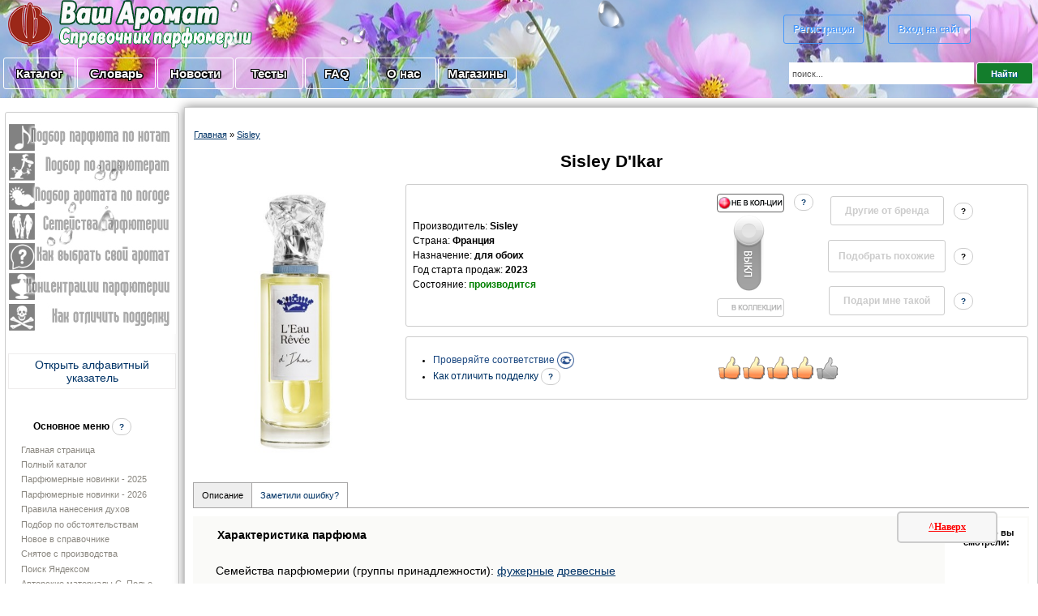

--- FILE ---
content_type: text/html; charset=utf-8
request_url: https://www.google.com/recaptcha/api2/anchor?ar=1&k=6LeNsRUUAAAAAPBXQ2pOc3LKEQ7iRkBwfXR5Ind9&co=aHR0cHM6Ly92YXNoLWFyb21hdC5ydTo0NDM.&hl=ru&v=PoyoqOPhxBO7pBk68S4YbpHZ&theme=light&size=normal&anchor-ms=20000&execute-ms=30000&cb=xy2gqrdo7vgo
body_size: 49504
content:
<!DOCTYPE HTML><html dir="ltr" lang="ru"><head><meta http-equiv="Content-Type" content="text/html; charset=UTF-8">
<meta http-equiv="X-UA-Compatible" content="IE=edge">
<title>reCAPTCHA</title>
<style type="text/css">
/* cyrillic-ext */
@font-face {
  font-family: 'Roboto';
  font-style: normal;
  font-weight: 400;
  font-stretch: 100%;
  src: url(//fonts.gstatic.com/s/roboto/v48/KFO7CnqEu92Fr1ME7kSn66aGLdTylUAMa3GUBHMdazTgWw.woff2) format('woff2');
  unicode-range: U+0460-052F, U+1C80-1C8A, U+20B4, U+2DE0-2DFF, U+A640-A69F, U+FE2E-FE2F;
}
/* cyrillic */
@font-face {
  font-family: 'Roboto';
  font-style: normal;
  font-weight: 400;
  font-stretch: 100%;
  src: url(//fonts.gstatic.com/s/roboto/v48/KFO7CnqEu92Fr1ME7kSn66aGLdTylUAMa3iUBHMdazTgWw.woff2) format('woff2');
  unicode-range: U+0301, U+0400-045F, U+0490-0491, U+04B0-04B1, U+2116;
}
/* greek-ext */
@font-face {
  font-family: 'Roboto';
  font-style: normal;
  font-weight: 400;
  font-stretch: 100%;
  src: url(//fonts.gstatic.com/s/roboto/v48/KFO7CnqEu92Fr1ME7kSn66aGLdTylUAMa3CUBHMdazTgWw.woff2) format('woff2');
  unicode-range: U+1F00-1FFF;
}
/* greek */
@font-face {
  font-family: 'Roboto';
  font-style: normal;
  font-weight: 400;
  font-stretch: 100%;
  src: url(//fonts.gstatic.com/s/roboto/v48/KFO7CnqEu92Fr1ME7kSn66aGLdTylUAMa3-UBHMdazTgWw.woff2) format('woff2');
  unicode-range: U+0370-0377, U+037A-037F, U+0384-038A, U+038C, U+038E-03A1, U+03A3-03FF;
}
/* math */
@font-face {
  font-family: 'Roboto';
  font-style: normal;
  font-weight: 400;
  font-stretch: 100%;
  src: url(//fonts.gstatic.com/s/roboto/v48/KFO7CnqEu92Fr1ME7kSn66aGLdTylUAMawCUBHMdazTgWw.woff2) format('woff2');
  unicode-range: U+0302-0303, U+0305, U+0307-0308, U+0310, U+0312, U+0315, U+031A, U+0326-0327, U+032C, U+032F-0330, U+0332-0333, U+0338, U+033A, U+0346, U+034D, U+0391-03A1, U+03A3-03A9, U+03B1-03C9, U+03D1, U+03D5-03D6, U+03F0-03F1, U+03F4-03F5, U+2016-2017, U+2034-2038, U+203C, U+2040, U+2043, U+2047, U+2050, U+2057, U+205F, U+2070-2071, U+2074-208E, U+2090-209C, U+20D0-20DC, U+20E1, U+20E5-20EF, U+2100-2112, U+2114-2115, U+2117-2121, U+2123-214F, U+2190, U+2192, U+2194-21AE, U+21B0-21E5, U+21F1-21F2, U+21F4-2211, U+2213-2214, U+2216-22FF, U+2308-230B, U+2310, U+2319, U+231C-2321, U+2336-237A, U+237C, U+2395, U+239B-23B7, U+23D0, U+23DC-23E1, U+2474-2475, U+25AF, U+25B3, U+25B7, U+25BD, U+25C1, U+25CA, U+25CC, U+25FB, U+266D-266F, U+27C0-27FF, U+2900-2AFF, U+2B0E-2B11, U+2B30-2B4C, U+2BFE, U+3030, U+FF5B, U+FF5D, U+1D400-1D7FF, U+1EE00-1EEFF;
}
/* symbols */
@font-face {
  font-family: 'Roboto';
  font-style: normal;
  font-weight: 400;
  font-stretch: 100%;
  src: url(//fonts.gstatic.com/s/roboto/v48/KFO7CnqEu92Fr1ME7kSn66aGLdTylUAMaxKUBHMdazTgWw.woff2) format('woff2');
  unicode-range: U+0001-000C, U+000E-001F, U+007F-009F, U+20DD-20E0, U+20E2-20E4, U+2150-218F, U+2190, U+2192, U+2194-2199, U+21AF, U+21E6-21F0, U+21F3, U+2218-2219, U+2299, U+22C4-22C6, U+2300-243F, U+2440-244A, U+2460-24FF, U+25A0-27BF, U+2800-28FF, U+2921-2922, U+2981, U+29BF, U+29EB, U+2B00-2BFF, U+4DC0-4DFF, U+FFF9-FFFB, U+10140-1018E, U+10190-1019C, U+101A0, U+101D0-101FD, U+102E0-102FB, U+10E60-10E7E, U+1D2C0-1D2D3, U+1D2E0-1D37F, U+1F000-1F0FF, U+1F100-1F1AD, U+1F1E6-1F1FF, U+1F30D-1F30F, U+1F315, U+1F31C, U+1F31E, U+1F320-1F32C, U+1F336, U+1F378, U+1F37D, U+1F382, U+1F393-1F39F, U+1F3A7-1F3A8, U+1F3AC-1F3AF, U+1F3C2, U+1F3C4-1F3C6, U+1F3CA-1F3CE, U+1F3D4-1F3E0, U+1F3ED, U+1F3F1-1F3F3, U+1F3F5-1F3F7, U+1F408, U+1F415, U+1F41F, U+1F426, U+1F43F, U+1F441-1F442, U+1F444, U+1F446-1F449, U+1F44C-1F44E, U+1F453, U+1F46A, U+1F47D, U+1F4A3, U+1F4B0, U+1F4B3, U+1F4B9, U+1F4BB, U+1F4BF, U+1F4C8-1F4CB, U+1F4D6, U+1F4DA, U+1F4DF, U+1F4E3-1F4E6, U+1F4EA-1F4ED, U+1F4F7, U+1F4F9-1F4FB, U+1F4FD-1F4FE, U+1F503, U+1F507-1F50B, U+1F50D, U+1F512-1F513, U+1F53E-1F54A, U+1F54F-1F5FA, U+1F610, U+1F650-1F67F, U+1F687, U+1F68D, U+1F691, U+1F694, U+1F698, U+1F6AD, U+1F6B2, U+1F6B9-1F6BA, U+1F6BC, U+1F6C6-1F6CF, U+1F6D3-1F6D7, U+1F6E0-1F6EA, U+1F6F0-1F6F3, U+1F6F7-1F6FC, U+1F700-1F7FF, U+1F800-1F80B, U+1F810-1F847, U+1F850-1F859, U+1F860-1F887, U+1F890-1F8AD, U+1F8B0-1F8BB, U+1F8C0-1F8C1, U+1F900-1F90B, U+1F93B, U+1F946, U+1F984, U+1F996, U+1F9E9, U+1FA00-1FA6F, U+1FA70-1FA7C, U+1FA80-1FA89, U+1FA8F-1FAC6, U+1FACE-1FADC, U+1FADF-1FAE9, U+1FAF0-1FAF8, U+1FB00-1FBFF;
}
/* vietnamese */
@font-face {
  font-family: 'Roboto';
  font-style: normal;
  font-weight: 400;
  font-stretch: 100%;
  src: url(//fonts.gstatic.com/s/roboto/v48/KFO7CnqEu92Fr1ME7kSn66aGLdTylUAMa3OUBHMdazTgWw.woff2) format('woff2');
  unicode-range: U+0102-0103, U+0110-0111, U+0128-0129, U+0168-0169, U+01A0-01A1, U+01AF-01B0, U+0300-0301, U+0303-0304, U+0308-0309, U+0323, U+0329, U+1EA0-1EF9, U+20AB;
}
/* latin-ext */
@font-face {
  font-family: 'Roboto';
  font-style: normal;
  font-weight: 400;
  font-stretch: 100%;
  src: url(//fonts.gstatic.com/s/roboto/v48/KFO7CnqEu92Fr1ME7kSn66aGLdTylUAMa3KUBHMdazTgWw.woff2) format('woff2');
  unicode-range: U+0100-02BA, U+02BD-02C5, U+02C7-02CC, U+02CE-02D7, U+02DD-02FF, U+0304, U+0308, U+0329, U+1D00-1DBF, U+1E00-1E9F, U+1EF2-1EFF, U+2020, U+20A0-20AB, U+20AD-20C0, U+2113, U+2C60-2C7F, U+A720-A7FF;
}
/* latin */
@font-face {
  font-family: 'Roboto';
  font-style: normal;
  font-weight: 400;
  font-stretch: 100%;
  src: url(//fonts.gstatic.com/s/roboto/v48/KFO7CnqEu92Fr1ME7kSn66aGLdTylUAMa3yUBHMdazQ.woff2) format('woff2');
  unicode-range: U+0000-00FF, U+0131, U+0152-0153, U+02BB-02BC, U+02C6, U+02DA, U+02DC, U+0304, U+0308, U+0329, U+2000-206F, U+20AC, U+2122, U+2191, U+2193, U+2212, U+2215, U+FEFF, U+FFFD;
}
/* cyrillic-ext */
@font-face {
  font-family: 'Roboto';
  font-style: normal;
  font-weight: 500;
  font-stretch: 100%;
  src: url(//fonts.gstatic.com/s/roboto/v48/KFO7CnqEu92Fr1ME7kSn66aGLdTylUAMa3GUBHMdazTgWw.woff2) format('woff2');
  unicode-range: U+0460-052F, U+1C80-1C8A, U+20B4, U+2DE0-2DFF, U+A640-A69F, U+FE2E-FE2F;
}
/* cyrillic */
@font-face {
  font-family: 'Roboto';
  font-style: normal;
  font-weight: 500;
  font-stretch: 100%;
  src: url(//fonts.gstatic.com/s/roboto/v48/KFO7CnqEu92Fr1ME7kSn66aGLdTylUAMa3iUBHMdazTgWw.woff2) format('woff2');
  unicode-range: U+0301, U+0400-045F, U+0490-0491, U+04B0-04B1, U+2116;
}
/* greek-ext */
@font-face {
  font-family: 'Roboto';
  font-style: normal;
  font-weight: 500;
  font-stretch: 100%;
  src: url(//fonts.gstatic.com/s/roboto/v48/KFO7CnqEu92Fr1ME7kSn66aGLdTylUAMa3CUBHMdazTgWw.woff2) format('woff2');
  unicode-range: U+1F00-1FFF;
}
/* greek */
@font-face {
  font-family: 'Roboto';
  font-style: normal;
  font-weight: 500;
  font-stretch: 100%;
  src: url(//fonts.gstatic.com/s/roboto/v48/KFO7CnqEu92Fr1ME7kSn66aGLdTylUAMa3-UBHMdazTgWw.woff2) format('woff2');
  unicode-range: U+0370-0377, U+037A-037F, U+0384-038A, U+038C, U+038E-03A1, U+03A3-03FF;
}
/* math */
@font-face {
  font-family: 'Roboto';
  font-style: normal;
  font-weight: 500;
  font-stretch: 100%;
  src: url(//fonts.gstatic.com/s/roboto/v48/KFO7CnqEu92Fr1ME7kSn66aGLdTylUAMawCUBHMdazTgWw.woff2) format('woff2');
  unicode-range: U+0302-0303, U+0305, U+0307-0308, U+0310, U+0312, U+0315, U+031A, U+0326-0327, U+032C, U+032F-0330, U+0332-0333, U+0338, U+033A, U+0346, U+034D, U+0391-03A1, U+03A3-03A9, U+03B1-03C9, U+03D1, U+03D5-03D6, U+03F0-03F1, U+03F4-03F5, U+2016-2017, U+2034-2038, U+203C, U+2040, U+2043, U+2047, U+2050, U+2057, U+205F, U+2070-2071, U+2074-208E, U+2090-209C, U+20D0-20DC, U+20E1, U+20E5-20EF, U+2100-2112, U+2114-2115, U+2117-2121, U+2123-214F, U+2190, U+2192, U+2194-21AE, U+21B0-21E5, U+21F1-21F2, U+21F4-2211, U+2213-2214, U+2216-22FF, U+2308-230B, U+2310, U+2319, U+231C-2321, U+2336-237A, U+237C, U+2395, U+239B-23B7, U+23D0, U+23DC-23E1, U+2474-2475, U+25AF, U+25B3, U+25B7, U+25BD, U+25C1, U+25CA, U+25CC, U+25FB, U+266D-266F, U+27C0-27FF, U+2900-2AFF, U+2B0E-2B11, U+2B30-2B4C, U+2BFE, U+3030, U+FF5B, U+FF5D, U+1D400-1D7FF, U+1EE00-1EEFF;
}
/* symbols */
@font-face {
  font-family: 'Roboto';
  font-style: normal;
  font-weight: 500;
  font-stretch: 100%;
  src: url(//fonts.gstatic.com/s/roboto/v48/KFO7CnqEu92Fr1ME7kSn66aGLdTylUAMaxKUBHMdazTgWw.woff2) format('woff2');
  unicode-range: U+0001-000C, U+000E-001F, U+007F-009F, U+20DD-20E0, U+20E2-20E4, U+2150-218F, U+2190, U+2192, U+2194-2199, U+21AF, U+21E6-21F0, U+21F3, U+2218-2219, U+2299, U+22C4-22C6, U+2300-243F, U+2440-244A, U+2460-24FF, U+25A0-27BF, U+2800-28FF, U+2921-2922, U+2981, U+29BF, U+29EB, U+2B00-2BFF, U+4DC0-4DFF, U+FFF9-FFFB, U+10140-1018E, U+10190-1019C, U+101A0, U+101D0-101FD, U+102E0-102FB, U+10E60-10E7E, U+1D2C0-1D2D3, U+1D2E0-1D37F, U+1F000-1F0FF, U+1F100-1F1AD, U+1F1E6-1F1FF, U+1F30D-1F30F, U+1F315, U+1F31C, U+1F31E, U+1F320-1F32C, U+1F336, U+1F378, U+1F37D, U+1F382, U+1F393-1F39F, U+1F3A7-1F3A8, U+1F3AC-1F3AF, U+1F3C2, U+1F3C4-1F3C6, U+1F3CA-1F3CE, U+1F3D4-1F3E0, U+1F3ED, U+1F3F1-1F3F3, U+1F3F5-1F3F7, U+1F408, U+1F415, U+1F41F, U+1F426, U+1F43F, U+1F441-1F442, U+1F444, U+1F446-1F449, U+1F44C-1F44E, U+1F453, U+1F46A, U+1F47D, U+1F4A3, U+1F4B0, U+1F4B3, U+1F4B9, U+1F4BB, U+1F4BF, U+1F4C8-1F4CB, U+1F4D6, U+1F4DA, U+1F4DF, U+1F4E3-1F4E6, U+1F4EA-1F4ED, U+1F4F7, U+1F4F9-1F4FB, U+1F4FD-1F4FE, U+1F503, U+1F507-1F50B, U+1F50D, U+1F512-1F513, U+1F53E-1F54A, U+1F54F-1F5FA, U+1F610, U+1F650-1F67F, U+1F687, U+1F68D, U+1F691, U+1F694, U+1F698, U+1F6AD, U+1F6B2, U+1F6B9-1F6BA, U+1F6BC, U+1F6C6-1F6CF, U+1F6D3-1F6D7, U+1F6E0-1F6EA, U+1F6F0-1F6F3, U+1F6F7-1F6FC, U+1F700-1F7FF, U+1F800-1F80B, U+1F810-1F847, U+1F850-1F859, U+1F860-1F887, U+1F890-1F8AD, U+1F8B0-1F8BB, U+1F8C0-1F8C1, U+1F900-1F90B, U+1F93B, U+1F946, U+1F984, U+1F996, U+1F9E9, U+1FA00-1FA6F, U+1FA70-1FA7C, U+1FA80-1FA89, U+1FA8F-1FAC6, U+1FACE-1FADC, U+1FADF-1FAE9, U+1FAF0-1FAF8, U+1FB00-1FBFF;
}
/* vietnamese */
@font-face {
  font-family: 'Roboto';
  font-style: normal;
  font-weight: 500;
  font-stretch: 100%;
  src: url(//fonts.gstatic.com/s/roboto/v48/KFO7CnqEu92Fr1ME7kSn66aGLdTylUAMa3OUBHMdazTgWw.woff2) format('woff2');
  unicode-range: U+0102-0103, U+0110-0111, U+0128-0129, U+0168-0169, U+01A0-01A1, U+01AF-01B0, U+0300-0301, U+0303-0304, U+0308-0309, U+0323, U+0329, U+1EA0-1EF9, U+20AB;
}
/* latin-ext */
@font-face {
  font-family: 'Roboto';
  font-style: normal;
  font-weight: 500;
  font-stretch: 100%;
  src: url(//fonts.gstatic.com/s/roboto/v48/KFO7CnqEu92Fr1ME7kSn66aGLdTylUAMa3KUBHMdazTgWw.woff2) format('woff2');
  unicode-range: U+0100-02BA, U+02BD-02C5, U+02C7-02CC, U+02CE-02D7, U+02DD-02FF, U+0304, U+0308, U+0329, U+1D00-1DBF, U+1E00-1E9F, U+1EF2-1EFF, U+2020, U+20A0-20AB, U+20AD-20C0, U+2113, U+2C60-2C7F, U+A720-A7FF;
}
/* latin */
@font-face {
  font-family: 'Roboto';
  font-style: normal;
  font-weight: 500;
  font-stretch: 100%;
  src: url(//fonts.gstatic.com/s/roboto/v48/KFO7CnqEu92Fr1ME7kSn66aGLdTylUAMa3yUBHMdazQ.woff2) format('woff2');
  unicode-range: U+0000-00FF, U+0131, U+0152-0153, U+02BB-02BC, U+02C6, U+02DA, U+02DC, U+0304, U+0308, U+0329, U+2000-206F, U+20AC, U+2122, U+2191, U+2193, U+2212, U+2215, U+FEFF, U+FFFD;
}
/* cyrillic-ext */
@font-face {
  font-family: 'Roboto';
  font-style: normal;
  font-weight: 900;
  font-stretch: 100%;
  src: url(//fonts.gstatic.com/s/roboto/v48/KFO7CnqEu92Fr1ME7kSn66aGLdTylUAMa3GUBHMdazTgWw.woff2) format('woff2');
  unicode-range: U+0460-052F, U+1C80-1C8A, U+20B4, U+2DE0-2DFF, U+A640-A69F, U+FE2E-FE2F;
}
/* cyrillic */
@font-face {
  font-family: 'Roboto';
  font-style: normal;
  font-weight: 900;
  font-stretch: 100%;
  src: url(//fonts.gstatic.com/s/roboto/v48/KFO7CnqEu92Fr1ME7kSn66aGLdTylUAMa3iUBHMdazTgWw.woff2) format('woff2');
  unicode-range: U+0301, U+0400-045F, U+0490-0491, U+04B0-04B1, U+2116;
}
/* greek-ext */
@font-face {
  font-family: 'Roboto';
  font-style: normal;
  font-weight: 900;
  font-stretch: 100%;
  src: url(//fonts.gstatic.com/s/roboto/v48/KFO7CnqEu92Fr1ME7kSn66aGLdTylUAMa3CUBHMdazTgWw.woff2) format('woff2');
  unicode-range: U+1F00-1FFF;
}
/* greek */
@font-face {
  font-family: 'Roboto';
  font-style: normal;
  font-weight: 900;
  font-stretch: 100%;
  src: url(//fonts.gstatic.com/s/roboto/v48/KFO7CnqEu92Fr1ME7kSn66aGLdTylUAMa3-UBHMdazTgWw.woff2) format('woff2');
  unicode-range: U+0370-0377, U+037A-037F, U+0384-038A, U+038C, U+038E-03A1, U+03A3-03FF;
}
/* math */
@font-face {
  font-family: 'Roboto';
  font-style: normal;
  font-weight: 900;
  font-stretch: 100%;
  src: url(//fonts.gstatic.com/s/roboto/v48/KFO7CnqEu92Fr1ME7kSn66aGLdTylUAMawCUBHMdazTgWw.woff2) format('woff2');
  unicode-range: U+0302-0303, U+0305, U+0307-0308, U+0310, U+0312, U+0315, U+031A, U+0326-0327, U+032C, U+032F-0330, U+0332-0333, U+0338, U+033A, U+0346, U+034D, U+0391-03A1, U+03A3-03A9, U+03B1-03C9, U+03D1, U+03D5-03D6, U+03F0-03F1, U+03F4-03F5, U+2016-2017, U+2034-2038, U+203C, U+2040, U+2043, U+2047, U+2050, U+2057, U+205F, U+2070-2071, U+2074-208E, U+2090-209C, U+20D0-20DC, U+20E1, U+20E5-20EF, U+2100-2112, U+2114-2115, U+2117-2121, U+2123-214F, U+2190, U+2192, U+2194-21AE, U+21B0-21E5, U+21F1-21F2, U+21F4-2211, U+2213-2214, U+2216-22FF, U+2308-230B, U+2310, U+2319, U+231C-2321, U+2336-237A, U+237C, U+2395, U+239B-23B7, U+23D0, U+23DC-23E1, U+2474-2475, U+25AF, U+25B3, U+25B7, U+25BD, U+25C1, U+25CA, U+25CC, U+25FB, U+266D-266F, U+27C0-27FF, U+2900-2AFF, U+2B0E-2B11, U+2B30-2B4C, U+2BFE, U+3030, U+FF5B, U+FF5D, U+1D400-1D7FF, U+1EE00-1EEFF;
}
/* symbols */
@font-face {
  font-family: 'Roboto';
  font-style: normal;
  font-weight: 900;
  font-stretch: 100%;
  src: url(//fonts.gstatic.com/s/roboto/v48/KFO7CnqEu92Fr1ME7kSn66aGLdTylUAMaxKUBHMdazTgWw.woff2) format('woff2');
  unicode-range: U+0001-000C, U+000E-001F, U+007F-009F, U+20DD-20E0, U+20E2-20E4, U+2150-218F, U+2190, U+2192, U+2194-2199, U+21AF, U+21E6-21F0, U+21F3, U+2218-2219, U+2299, U+22C4-22C6, U+2300-243F, U+2440-244A, U+2460-24FF, U+25A0-27BF, U+2800-28FF, U+2921-2922, U+2981, U+29BF, U+29EB, U+2B00-2BFF, U+4DC0-4DFF, U+FFF9-FFFB, U+10140-1018E, U+10190-1019C, U+101A0, U+101D0-101FD, U+102E0-102FB, U+10E60-10E7E, U+1D2C0-1D2D3, U+1D2E0-1D37F, U+1F000-1F0FF, U+1F100-1F1AD, U+1F1E6-1F1FF, U+1F30D-1F30F, U+1F315, U+1F31C, U+1F31E, U+1F320-1F32C, U+1F336, U+1F378, U+1F37D, U+1F382, U+1F393-1F39F, U+1F3A7-1F3A8, U+1F3AC-1F3AF, U+1F3C2, U+1F3C4-1F3C6, U+1F3CA-1F3CE, U+1F3D4-1F3E0, U+1F3ED, U+1F3F1-1F3F3, U+1F3F5-1F3F7, U+1F408, U+1F415, U+1F41F, U+1F426, U+1F43F, U+1F441-1F442, U+1F444, U+1F446-1F449, U+1F44C-1F44E, U+1F453, U+1F46A, U+1F47D, U+1F4A3, U+1F4B0, U+1F4B3, U+1F4B9, U+1F4BB, U+1F4BF, U+1F4C8-1F4CB, U+1F4D6, U+1F4DA, U+1F4DF, U+1F4E3-1F4E6, U+1F4EA-1F4ED, U+1F4F7, U+1F4F9-1F4FB, U+1F4FD-1F4FE, U+1F503, U+1F507-1F50B, U+1F50D, U+1F512-1F513, U+1F53E-1F54A, U+1F54F-1F5FA, U+1F610, U+1F650-1F67F, U+1F687, U+1F68D, U+1F691, U+1F694, U+1F698, U+1F6AD, U+1F6B2, U+1F6B9-1F6BA, U+1F6BC, U+1F6C6-1F6CF, U+1F6D3-1F6D7, U+1F6E0-1F6EA, U+1F6F0-1F6F3, U+1F6F7-1F6FC, U+1F700-1F7FF, U+1F800-1F80B, U+1F810-1F847, U+1F850-1F859, U+1F860-1F887, U+1F890-1F8AD, U+1F8B0-1F8BB, U+1F8C0-1F8C1, U+1F900-1F90B, U+1F93B, U+1F946, U+1F984, U+1F996, U+1F9E9, U+1FA00-1FA6F, U+1FA70-1FA7C, U+1FA80-1FA89, U+1FA8F-1FAC6, U+1FACE-1FADC, U+1FADF-1FAE9, U+1FAF0-1FAF8, U+1FB00-1FBFF;
}
/* vietnamese */
@font-face {
  font-family: 'Roboto';
  font-style: normal;
  font-weight: 900;
  font-stretch: 100%;
  src: url(//fonts.gstatic.com/s/roboto/v48/KFO7CnqEu92Fr1ME7kSn66aGLdTylUAMa3OUBHMdazTgWw.woff2) format('woff2');
  unicode-range: U+0102-0103, U+0110-0111, U+0128-0129, U+0168-0169, U+01A0-01A1, U+01AF-01B0, U+0300-0301, U+0303-0304, U+0308-0309, U+0323, U+0329, U+1EA0-1EF9, U+20AB;
}
/* latin-ext */
@font-face {
  font-family: 'Roboto';
  font-style: normal;
  font-weight: 900;
  font-stretch: 100%;
  src: url(//fonts.gstatic.com/s/roboto/v48/KFO7CnqEu92Fr1ME7kSn66aGLdTylUAMa3KUBHMdazTgWw.woff2) format('woff2');
  unicode-range: U+0100-02BA, U+02BD-02C5, U+02C7-02CC, U+02CE-02D7, U+02DD-02FF, U+0304, U+0308, U+0329, U+1D00-1DBF, U+1E00-1E9F, U+1EF2-1EFF, U+2020, U+20A0-20AB, U+20AD-20C0, U+2113, U+2C60-2C7F, U+A720-A7FF;
}
/* latin */
@font-face {
  font-family: 'Roboto';
  font-style: normal;
  font-weight: 900;
  font-stretch: 100%;
  src: url(//fonts.gstatic.com/s/roboto/v48/KFO7CnqEu92Fr1ME7kSn66aGLdTylUAMa3yUBHMdazQ.woff2) format('woff2');
  unicode-range: U+0000-00FF, U+0131, U+0152-0153, U+02BB-02BC, U+02C6, U+02DA, U+02DC, U+0304, U+0308, U+0329, U+2000-206F, U+20AC, U+2122, U+2191, U+2193, U+2212, U+2215, U+FEFF, U+FFFD;
}

</style>
<link rel="stylesheet" type="text/css" href="https://www.gstatic.com/recaptcha/releases/PoyoqOPhxBO7pBk68S4YbpHZ/styles__ltr.css">
<script nonce="8tU8X-g-vcHLAiWp_WRJwg" type="text/javascript">window['__recaptcha_api'] = 'https://www.google.com/recaptcha/api2/';</script>
<script type="text/javascript" src="https://www.gstatic.com/recaptcha/releases/PoyoqOPhxBO7pBk68S4YbpHZ/recaptcha__ru.js" nonce="8tU8X-g-vcHLAiWp_WRJwg">
      
    </script></head>
<body><div id="rc-anchor-alert" class="rc-anchor-alert"></div>
<input type="hidden" id="recaptcha-token" value="[base64]">
<script type="text/javascript" nonce="8tU8X-g-vcHLAiWp_WRJwg">
      recaptcha.anchor.Main.init("[\x22ainput\x22,[\x22bgdata\x22,\x22\x22,\[base64]/[base64]/bmV3IFpbdF0obVswXSk6Sz09Mj9uZXcgWlt0XShtWzBdLG1bMV0pOks9PTM/bmV3IFpbdF0obVswXSxtWzFdLG1bMl0pOks9PTQ/[base64]/[base64]/[base64]/[base64]/[base64]/[base64]/[base64]/[base64]/[base64]/[base64]/[base64]/[base64]/[base64]/[base64]\\u003d\\u003d\x22,\[base64]\\u003d\\u003d\x22,\x22wqjCkHYHwpHCicK9WcKkwovDgE5fEjDCtcKzw47Co8K6CDlJaS03c8Knwr3ClcK4w7LCkH7DoiXDtcKaw5nDtWhTX8K8VsOScF9iRcOlwqgYwqYLQn/DhcOeRhhENMK2wpzCjwZvw7t7FHEGVlDCvFPCnsK7w4bDisOAAAfDs8K6w5LDisK4GDdKIH3Cq8OFU0nCsgs3wpNDw6JsF2nDtsOLw5BOF1FNGMKpw7ttEMK+w7RNLWZYOTLDlWoQRcOlwqFxwpLCr1vCpsODwpFDZsK4b3N3M14ewqXDvMOfV8Kww5HDjAF/VWDCvmkewp9Jw5vClW9KQAhjwqfCgDsSS3wlAcOMJ8Onw5kZw57DhgjDm1xVw7/[base64]/ClwTClC8IMMKIwqfCn8Kbw6TDj8K6w4XDhsKxw4PCpMKww6N4w61HJcOvScK+w6ZYw4fCmChzDGU8FMOfJRdJRsKnGDrDjhJLU3AGwqvCmMOFw5TCmMKiTcOCV8KIXlRpw4hdwprCrwkZS8KvXHrDrF/[base64]/w7bDiMKaw7bCrAoJDMOMGi3DtQ5iw6vCtMKFacOpwpLDjSvDpcKkwo9dNcKTwrLDisONTCE3QcKiwrnCmVMtZmdAw7rCkMK1w6c9exbCm8Kaw5bDg8KcwoDCvBQsw54/w5XDtznDjMODSFlFAUUwwr5hVcKaw4VRVFnDg8K3wq3DuEkANcKHCcKkw5EPw71MLcK5RmXDrAUuWsOkw79YwrY3aiFDwrc5S3bChhnDlsK5w7FlFMKCXm/DpMOJw6fClRvCksOaw7DCqcOUb8OXMGzCgMKKw5PCpzMsa0DDlUXDnxjDl8KQQGpPc8K8EMOwCloIDBEaw4xtSyTCqU9BKlNNBcOgTjvCr8Orwr3Dqwc7JcO4TwrCjTnDqMKKPCxBwrVDD1PCjWE9w6/[base64]/CtxLDlU02acOSw7h0w55KCFRvw58qwqfDg8O9w7TDu0w+QcOYw4TCuV9wwpXDocOSbMOSTn3Cii/DkwbCq8KFVlnDvcOzdsO8w7NFUC81ahTDkcO8Si3DpGg7ImtNJFDCimDDvMKuBMOLJ8KVZiPDny3CqBvDkVNnwox3R8OUaMKIwqjDlGsTS2rCi8KoNTYAw4stwpQYw69jYiA+wqEFEFXCpy/Cr3wIwrrCtcKVw4Flw4XDnMKnOC8EDMODTMOiw7wwdcORw4t4CH8jw7XDnyw4X8OLWsKmPsOOwoAMe8Khw57CvXktGgIGAsO6HcK0w6QANRfDsVM/CsOlwoTClVbCijgmwrXDowbCksK5w6vDhQ8QRXZPJMO5wq8MTcKVwqzDrMKvwprDkBMkw7NzfAN/[base64]/Cv8KRF8KFBMK9w5JGXWpRw51yPcOOaSMIXRTCgcOAw5EFPExswo9awpDDkhnDqMOWw6XDlmcWEDoweWATw6dLwr13w5QvJ8O9YsOKbMKNVXgWEwrClUY2UcOGZBgBwqXCpy9owoTDt2TCnkLDosK/w6fCl8OaPMOkbcK/GGTDhErCl8Obw6nDm8K6MS/Cs8OSZcKfwr7DghTDhMKeHcKUPkRXbCwGJcKowoPCj37CkcOzDcO4w6/CoBTDocOFwrsDwrURw7cvAsKHCRjDicKmwqDCrcO7w6dBwqgccEDCr30fGcO6w63Crj/[base64]/[base64]/[base64]/ChFJnPxkFClnCgcOSBcOvK8OHw5/[base64]/CrnlxS8Omw7pfw4USw7NAacObw7PDt8Kuw5s6esOrKH3DjyjDqcO/wrfDk1/CgG/DtMKJw6bCnTrDvj3DpAHDrcKZwqTCncOfKsKvwqAiG8OOX8K5PMOOOMKXw4w4w5kRw6TDpsKfwrJDNcKCw4jDv2JuT8OPw5tYwo9tw79tw7BiaMKPF8OTLcOwKh4KXgZaViHDsBjDt8KHEcOfwoNWbDQRccOCwrrDkh/DtXp3KMKIw7PCvcOdw7jDlcKrMcOsw7XDhz7CoMOAwo7DimgTDsKbwo1gwrIlwqAfwqMyw6lQw4dYWFlZLMOTd8Kyw5kRfcKBwq/Cq8Kcw4XDi8KRJcKcHDnDnMKaTAleGcO4YQnDpsKpfcOMJw9nFMOiHX8HwpzDgiFidsKhw79ow5bCmcKBwqrCk8KKw53DpDnCp0bCscKZISw/azQhw5XCuX7DiQXCixPCoMKXw7pDwp8pw6xQUih+KAXCjnYAwoEmw4haw7TDiwvDunPDq8OpJA9bw63DusOAwrvCiwXCrsKwdcOiw4BuwpEpcBR0WsKYw63Ds8OzwqnCmcKKGcOYPw/ClUVSw7rDrsK5aMKgwpU1wrcHbcOlw6RQfWDCoMOKwqdyd8K6EmPCtcOrdjIeSHkGHF/Cu2VfbkbDq8K7FU5sPMOObsK3w7LCglPDscOow48Vw5jClhbDvMOyJUTCrcKdTcKfISbCm0DDghI8w71Qwoldwr3CpDvDlMKIaSfCrMKyHxDDpzXDlh57w6rDnFxiwp13wrLDgE84w4USVMKtWcKuwpTDtRZGw5/[base64]/[base64]/DgsKvwoHDm8OTY1AfSsKkw7I9wqPCkHt2RSxmwrwWw60OJGJLRcO6w7lsA0/CtUbCmQgwwqHDvsO2w6k0w5zDpAwVw53DpsKSOcOoSzBiDlEow7HCqSzDnGpCVBDDvMK6QsKTw7xzw5JYPsKywqvDkhnClzR5w5MpQ8OLQcKrw4nCt1RawotQVSbDmcKmw5jDi2PDi8K0wqBxw5RPHW/CmTB8b0XDjWrDocK3FMO0c8Kewp3Ch8OmwrFeCcOvwrt/[base64]/Y8OGdADDrMO4w6VBaRfCuMO9RWBbw7EUasOnw5c6w5TCjSbDlDnChF3CncOYMMKBw6bDnj7DmsOSwqvDhUgmPMK2IMO+w6LDl3LCqsK+RcKzwobClsKdIgZUwqzCiSTDqjLDtjd4WcO6KFcsCsOpwoXCm8KAOhvDol/[base64]/[base64]/Ct8ODLkwIZcK0YhXDjjHCtcOIDUHDqwM4J8OMwpPCjsKVKcO8w7vDrltVwoNBw6phLQbCmcOhG8KrwrMME0tqOghnJsKhCSdcVCbDvyJfBxxgwoLCsA/[base64]/[base64]/DucKFcsOEw6o9S8KPw5bCscOBwpnCscO+G8OcwqrDi8KPcFwGSwhpCG8Kwp00cwF1KFQGKMKCH8OuSiXDicOsAxwWw7LDukDDpMO0EMObPMO3w73CmmYrVQZhw75xM8KHw70MP8Odw7PClWDCsC0Ew5rDv0p5w7tMBnETw4jCtsO6E0XDs8K/[base64]/ChSVjYnrCoXEWYw/DkDggwqTCmcOSHsO1wqbCpMK7PsKQLcKKw4Jdw75hwo7CriTCtQc7w5TCl01nwr3CqA7DrcOFP8OhQk1sB8OCIDogwqPDpcOOw4V7TMKqf3TClGDDoC/CpsOMDkxtLsOkwpbCp17CtsOZwrbChFJdCjzCiMO5w6XCvcOJwrbCnh19wo/CjsORwq5ow7orwp0mPUxnw6rCksKMIS7CvMOhfhHDkFvCiMOLAVNhwqkrwoxNw6c5w5vDvAkFwoEmBcKowrM/[base64]/[base64]/CtsKjQ2PDrywIw6swT8KYVcOwL8K0woAewo3Crip7w48vw5o6w7p0wpobAcOhPXVow7w/w7lqJxDCoMORw7jCuSELw4lwXsOfworDocOpQWpSw7XCqkbCrRPDosK2fkM7wp/ClkQ0w4zCkANRYUzDjsOawphJwqjCg8OPwpIRwo8eI8OYw5bCjBDCo8O/wqbChcOSwrVcwpATBj/CgSFmwpY+w5BUGyLDhgVoGMOMSxMQWiXDlcK7wqHCkVfCj8O/[base64]/CtcO/cDjDmijCnEUlGMOvw6/[base64]/[base64]/DvFtSwqbDvTxPfW7CmcOyWCV/ZMOAIsKCw61pZ2nDjcKEHcO1SjPDkXfCgcK9w5zCmlYiwps6wqYDw4PDrinDt8ODDUh5wp84wojCiMOHwobCgsK7wqh4wqPCkcKbwpLDlcO1woXDqk7CoUZiHTEFwofDlcOuw6M8YUpPcRnDmToyEMKZw6IWw5vDtMK9w6/DlsOcw6Esw7IFXsOrwqVFw5BrHsK3wqLChGrDisOXw7HCssKcTMOPIsKLw4t6IMOIA8O5elPCtMKWw67Djw3CtsKvwq0WwobCosKWwp3Ch3d6wojDtcOEGsKFcMOyJ8OoQ8O9w6FfwqXChcKfw7HCgcOow7fDu8OHUcK/w6J6w54pMMKzw6s8wrrDrQ8GXXYpw7pBwoZ2CkNZScOBwpTCq8Kpw6nCiwDDmww2BMKAecKYbMO1w7bCisO/WwvDkTdlOinDk8KxKMOXPVlYRsOpAAvDjMOwWsOjwrPCvMOkbsKdw6PDp3nCkzvCtULCrsOyw4jDlsKmBGkKX1RNBkzCu8OAw6fDs8KrwqbDtMO2ccK3FGg2AHItwrcpYMKYCR3DrcKGwoQow4/Cgk0RwpPCocKHwpbCkAfDlsOkw7fDn8OKwr1VwpBbN8KCw4/Dp8K4OcOCG8O1wrHCnMOlNE/CrjXDt1/[base64]/[base64]/CpcKnw6nCncO/[base64]/GwrDrGPDhgQXYcOPclXDrw3CthPCrVXChGTCrzQNCcKvTMKYwpnDmsKUw57DmgXDjxLDv2DDgcKTw78vCg/DkwDCijnCuMKsI8Krw6BXwqhwRcKZfzJTw5N0CFJiwqzChMO8XcKNET/Dp0DCgcO2woTDgwV7wp/DvFTDsAQoGhPDjmc7IQbDuMO3LMO+w4cUw58sw7EZSAJeAE7CjMKQw6nCoWFdw6PDs2XDmRPCo8Khw5MVJ0MFcsK0wpTDtMKhTMK3w5BjwpUiwppbOsKEw6l5w5U0w5lFIsOtFiZfcsKFw6gRwovDjsOywrksw4jDpUrDii/[base64]/[base64]/Ci3XCrSwUWsKqWMOiwpzCl8OFwpQ0wrrCnMOew6orVQN1IxAKwrFhw4jDtMOTQsKxQlDCtcKww4PDvsOgIsO5AMOHG8K1JMKfZhLCoVzCpRfDiX/Ct8OxDj/DuXjDrsKlw48MwpLDug1zwpzDk8O4ZcOBTkVSXnk3w4R5Y8K8wr/Dql1iNsKVwrgRw6s+NVfCiBlnUGEdPBjCrHdrQj3DlQLDtnZlw4fDuEdxwo/CscK+F11hwrrChsKqw5MSw5pBw4ErY8O5wqrCghTDqGHDuEd/w6LDtErDqcK7w4Ekw7g2GcKlwpbCmsKYwoBLw71aw57DlkrDgQJqX2rCmcOHwoDDg8KCEcOCwrzDmV7CmsKtM8OZKyx9w6HDr8KLHQoHMMKFGBFFwrMkwrdawrgHXsOSK3zCl8O5w7I4QMKEehdjwrIUwpXCoEBXIsKvUHrCt8KYaX/CpcOGTxIMwpwXw5E0XMOqw77DvcOXf8KGfzlYw7nDmcOnw6JTC8KKwogSw7LDrSd/ccOTczfDssOWLgzDkHXDtkPCm8KpwpHCn8KfNmTCkMOZLSUhwrUbUCJXw7NaUl/CrkPDpwJwaMKKAsKvwrPDuh7DlsO6w6vDpmDCsn/[base64]/DpibCkQ3CgnBZbFgjGzchw4xjDcK+V8O6w4BYKVXChsO/w4DDokrCm8OpSSNvByTDocKfw4Qtw7k+woLDmWZLasKvEMKWYk/CmVwLwqXCgMOdwqQywpRkeMOow5Few656wpwVR8KOw5bCu8K+KMO9Vn7Coh45wq7CnDnCssKbw5ccQ8Kkwr/Cg1I8JlDCsmdqLRfDmFxlw4bCi8KFw7x4EgwkAsOYwqLDhsOEScKvw7EJwpxsQsKowrskTsK0Vn04Ll14wo3CsMOIwqTCscOgAjEOwrEDdsKadDbCp0bCl8Krw40lJXM8wpVOw5tBFsO/K8Oww7ciYHlrQmnCvMOVXsOXf8KiCsOxw5gdwqMtwqjCq8Kmw5AwAHHCncK9w7o7GjHDgsOuw6/Cs8O1w4BpwpFQRhLDj1DCrDbCpcOxwozCsS07K8KiwrLCvCV/dhvCtx4HwptQFsKoVH97SHrCskpPw6gewqHDkiTCgwEPwotdcHrCsX/ChsONwoleL1HDlMKaw6/CisKjw5QfWcOeIxTDsMKNRBtrw6Q7azVUc8OeMMKCI03DtHBkUH3ChC5vwpBrYjvDh8O8L8OIwozDg2rCgcO1w53CvcOtMBsvwqXCn8KvwqNCwq91CMKtO8ORacK+w6x8wrLDqT/CjcO3EzrDrGnCqMKPaRzCmMODf8O1w7TChcOrwq0IwoN3ejTDm8O/OAU2wq3CkizCnkLDnlUQECp0wpnDk38HB07DvknDiMOjUD1jw6Z9Cxk0b8KcbMOZM3/Ck3zDj8O4w4AKwqp6R3Baw6cMw6LClyTCq3BBBcKRESIawqFdPcK3b8ORwrTCk2pxw65Ew4fCjhXCoXTDkcOKD3XDribCoXFFw4QDeyPCkcOOwp82S8Opw4PDvyvChlTDkkJUGcO9L8O6c8O3WCsTBiZXwoMTw4/DmVcyRsOhwpfDr8Ozw4ZLVcOmD8Klw5YSw7kcBsKmwpjDowPCujzCr8KLNyvDqMKbTsK7wpbClzFGQifCqR7CmsOHwpJMAsO5bsKvwp91wp9ZUU3DtMO4N8KEBDl0w4LDoGhkw7JUaEbCsgJnw5l9wrdIw7gKVTzCiSbCssOVw5XCusONw5DCsUbChcOnwrNDw5d/[base64]/[base64]/ClBQJNVQXw7LDoMOLwoTClEVGIFzDiwbDh8K7OcKeE1BHw6zDi8KZB8KTwolJwqhhw5XCqXDCqEczYQHDksKuUMKpw5ISwojDsWLDu3QWw4DChE/CvsKQBHIsBC5pcgLDr2B9w6HCllbCrsO4wq7DqxbChMOVZcKGw5zClMOIPsKIKAfDrAwKdsO0TmTDi8Oua8KkNcK1w6fCrMKdwpYEwprCvhbCqDp/JldkfxnDrWXDp8KJasKVw7vDlcK2woHCiMKLw4ZlaAE3Gkt2XVdHPsOBwq3DmlXCnU49wrt8w63Dl8Kpw5whw7PCqMKsUg0Yw7UIbsKUfHjDuMO8H8OvZzBEw4/DmgrDk8K7TmRrEMOJwqzDqUUPwpzDisKlw4BXw4TCjAV6NcKwSMOJQkjDtcOxQFZDw55ERMOxXHXDslEpwrY5wpJqwocHG1/CgBzClyzDsCTDvzbDhMOdPnpFTAVhw7jDnmNpw7XDgcOgwqMVwpPDrsK8ZWYLwrEzwqNgI8KJJH7Dl3DDuMKDOWFmWxHDvMKpJn/Cti4Qwpx7w44De1A9Lj7CmsO5f3/CuMKaSMKtYMOkwqlTfMKhX0UWw4TDr37DsgEOw6ZMVAhVw61iwofDuGHDrjA/[base64]/DjcOtX8KfcBnDrCPCuxfDuMKuwp7Cq8OOw6dJwpQzw7bDvX/CtMOowq7Cs1HDpsKBKkMlwpIow4VrCcOpwrkVdMOOw6vDjg/DmFLDpQ0Nw4dAwpHDpTLDtcKBYsOawrXCpsOSw6gSPkDDjw5Uwrh3wpFHwrxBw4xKDcKjNRrCtcOuw6fCs8KBe2NVwp9bXhN6w6HDoXHCviU1BMO3AUDDuXnDt8KEw4/DjyMlw7XCi8KEw5kreMKdwoHDghHDglLCnScwwqzDkGbDnn85CMOrCcKXwprDuyDCnSvDjcKaw78iwotMH8OVw6YCwrENV8KTwrogF8OiSHBtHsK8J8OqUhxvwoAXwp7CgcOjwr9DwprCtTDDpy5HbUPClz3Cg8Okw4lww5jCjQLCqW5hwoHCgsOZw7XCvA8Wwr/DmXbCiMKlUcKmw6vDsMOBwqHDhlQ+wqlxwqjCgsOzNsKHwrbCih48DABuUMKKwqBJYiogwp5dQcK+w4fChcOfGiDDksOHesK0U8KZKlIiwqzCosK+MFXCgcKOBG7Ct8KQQ8KswqgMZh/ChMKHwoTDucObVsK9w4ciw549KlcMNXxLw7/DocOkB0QHN8Kpw5TCvsOKwqB8wpvDnlNpM8KYw7x7azTCg8Kvwr/Dr3vDtj/Dr8Ktw5VzYzdZw4tFw63DtsKew7FxwpDCiwo4wpzCpsOyHFtqwrF6wrRcw5Azw7wnFMOjwo47V35kHVDCthVGJQZ7wpjConIlEATCm0vCucKfBMK1VmzCvjlTb8K2w67CnBsBw53CrAPCiMO0e8KdOl4JecKEw6kNwrgbN8KqGcK4YCDDl8KRF2MLwp/DhD9wEMKFw5PCo8O1wpPDpsKUw40Iw5YKwp4Mw7xIw7fDqUNmwq5dCirCicOGesOWwp9pw5XDlgAlw71rw5nCr1HDiTDClcOdwrhbOcOHP8KrBQTChMKOTsKIw5NAw6rClw9OwpgHDGfDsB5cw40EMjZEW1nCncK5wqPCo8O/eSIdwr7DtFEyUsKsDiBnw4FswqvCjkHCpETDqELCv8OVw4syw7IVwpnCtsOif8O6URbCmMKOwoovw4Ngw7l4w7lhw5ArwoJmw5Q4CXJxw6cAI1YMDCHCpEwNw7fDr8Kjw6zCvMKWZ8OaEsOUwrBWwoY6KDXCtxNINFYuw5XCoA8Ew4rDr8Kfw5oqRwFTwr/Ct8KdcGLCjcOAB8KlCTvDr24eBDHDjcO9MUBje8OpM2/DiMKKKcKDYinDmUAvw73CnsOPHsOLw4HDqgvCqcKkVVLCiUdFw7JhwohHw5oCcsOJWWEJVCMcw5kAIA3DtsKcWMO/wrvDnsKWwqhYBzbDpEXDompOchfCscOxGcKiw60ca8KpL8KjT8KAw5k/WSkIegXDkMKXwq4vw6bCr8K6wp1ywqBhw4cYQcKpw64WY8KRw7YmGWnDuzRODhLDqFPCnhl/wqzCkw/[base64]/DqE7CnTzCmMKIwqLDp8O5WlLDr1jDoMOoABlNw7DDhl8CwrIwbsKUMsOiZk1/wp1lWcKYSEwYwrACwqHDh8KrXsOEJgLCoyzCrk7DsUTDoMOLw43Di8KAwrh+P8ObOg5/ZkhYGDvDjVrCvQfDimvDu2dZCMKaP8K3wpLCqSXDvVTDucKVaB7DqMKTfsO1wpTClcKuXMOgEMKowp4tPkkPw7/[base64]/CmEHCtMKwdx9CwqrDqMKNHA0+JsOCLU8iwqVBw7NNFcOlw5vCthIOwpcCF0LCqxPDoMOYwpApKsOFDcOhwo8AeizDmsKIw4XDu8Kww7/CncKbSSXCrcKrR8Ktw5Q4ZQRmNyfDkcKkw6rClcOYwpTDsQwsGHFnGFTCgcKPFsOYTMKVw67DpcOWwoBnTcOxRcK1w4vDgsOIwq7CnwUdJ8KOORUGG8KUw7QDOsKrV8KGw7rCvMK/[base64]/Ds3TDr8KOw5jDhcKcwrElLXbCsxtiw60iYMOBw4HCki11FWrCl8KLAMOgMhE0w4HCqg/CuG9Fwr1owq/[base64]/Cu0zCq37CrMKvUmNXwpIzaynCtEPChEHCq8K7UzN9wq3CuEbCisOZw6bDgsKqLDwqK8OGwonCoxPDrsKRH2Bhw7kOwq3Dm0XCtChKEcOrw4XCucOnem/DgMKZThnDhcOMQQzDosOcXUvCnThoKsOsGcOnwpPCqcOfwr/CpFvChMKewqEBBsOjwpVPw6TDiFHDrHLDiMK/NlXCjQDCtcKucXLCvsKjw4TCtB8ZOMKyX1LDqsKuH8KKScKXw6AZwoNSw7bCicKZwqbDksKOwogAwovClsKzwp/DpG3DpntXHWBiMSh+w6RXIcKhwod2wr3Dr1QVDXrCow0Iw6c/wrFnw7fDkz7DmmkiwrXDrDhnwrPCgAHDr1Iawplyw4Rfw7ZIfi/CssOvRMK7w4TDqMOmw59dw7RnNSECW2tlUnHDsAc8UsKSwqrDjhB8KF/DjXECSsK0wrHDmsKFNsKXw7lww5p/w4bDlj4+wpZIJE9jaTYME8O3IcO6wpVRwp3Dg8KwwqB0L8KuwqdPD8OrwqMlOHwuwqU7w6TCpcOQBMO7wp3DmsOTw6HCk8OsWUAcFibChBp7M8OKwr3DiTHClS/DqAXDpcOHwpR3BHzDnS7CqcKRN8KZwoAKw4xRwqXCgsKYw5l2ThrDkExmSAs6wqXDo8OhIMKKwpzCgQp3wo1UBhvCi8KlAsOeN8OyVMKGw7zClmdkw6fCosK/wrZmwqTCnGrDlsKab8O+w6VVwrbCtCrCm3cLRhTCv8KSw5lPEl7CuXjDkMO5e1rCqBUWIinDuy/[base64]/CgVLDu8OWGS7DugnCnMOiCMK4w5bCmsKrw7ZIw4fDllXCtkwQSno1w7zCl0PDlsOaworCqcOMWcKtw7IYGlt/wp82QV0BJmVyE8OcZE/DgcOINT4ewqE7w63Dr8KrCcKUajDCpDVvw4lUDnTChiMWWMOuw7TDq1fDhQRzAcOLWjBdwrHCl2wiw5EbTMKSwprDnMOaLMOmwp/CvGzDgDNWw7d2w4/DjMOfwqI5L8K8w7HClsKSw7o2P8KzZMOSA2TCkzDChcKHw7hka8OVLMK0w6oiBsKGw53DlXgtw6fDkCLDgRorGyFOwpgKZ8K/w7fDvVTDi8KGwrnDkhNeDcOcWsK2R1vDkwLCgxEcBSPDnXB5FcOfCVDDu8OCwo9ZBVbCjn/DpCjCn8OXO8KHPcKpwpzDsMOcwoM4DENzwqrCt8OLLsOkCwMrw7ARw6HDmhYOwrjCqsKrwo3CkMOIw4MoV0A0FcOmWcKSw7LDvsK4LTLCncKXwoQuKMKZwpFWwqsIw73CgMO/F8KaHz9CVsKgRgrCscKjcXkkwq9KwpVyQcKSHcOSeElCw5s/wr/ClcKaUHDChcKLwrvCumkEEMOvWEIlYMOIJDLCo8OuWMK/OcKrF2LDmwjCosKzPHIUYlduwopkMyVlw63DgyjCsQDClBHChAVGLMOuJSkNw7J6wqDDo8KQw7TCn8Oudx1Fwq/DgylSwoxSRyNBWTbCmgfCpX/Cs8Oxwo42w4LDgsOxw5doJjo9f8Onw6jDjgjDsGnCvcOUG8KZwo/Cj2LCvMK+I8KPw7QVHDwvfcOdw7MMKBXDvMOfKcKHw6TDlC4oQQbCnWQwwoQVwq/DtQDChGc7w7jDi8Ojw7s/wpjDonMZesKoRm0Aw4EmAMK5exbCjcKIYRLDilw4wpxVRsKnP8OHw4R6fsKTUCPDpHVWwqMPwpJRVmJqb8KmY8K0wo1NXMKmH8O8In0AwrfDtRzDt8OMwohOIDgyQh9Ew6bClMOrwpTDhsKuBD/[base64]/HcOcw7PDvcKxScO/w5IFZ8Oow4hDworCssOTDcOIDnHDjS8VPsK0w7UbwoN1w5FdwqJIwrnCvXNBUMKzWcOYwqUEw4nDhsOFSMOPNgLDsMOOwo7ChMO3w7weOsKDwrfDqyw6RsKYwrgVD2FGb8KFwrRETk03wqkEwrRVwq/DmsO4w4U0w6dZw7rCujgKSMKRw7bDjMKSw5TDuVfCr8KNMBcvw5kHacKdw41xc13CnRTDpk8fw6DDr3nDgFLCjsOcc8OVwrhUwqfCjlTCpWzDpcKjPB/DpsOyRcK5w6TDnVVPAX/[base64]/DssKfwoo6w607wrTDgsOXw5vDj8KCWcKaQCHCj8KgAcKXcnjDmMKnMF/CuMKYXzHDhcO2U8OEZ8Ogwp4mw5oPwqBrwrDCvAfCsMOrC8KXw43DgyHDuigGWSPCh1c+d1PDlGXCllTDrm7DhcKjwrIyw6jCosOew5tww5ghAUQ5w5h2H8OzasK1P8OYwqVfw6BIwq/CvynDhsKSHsKuw7bCs8O+w4tERDPCkz/ChMKtwprCpHlCSitxw5J7UcKRw6lvY8O9wqVpwp9WUMKAEAhDw4rDt8KZKcKjw6FHej/CpCXCkDjCnkECVT3CgFzDvcOETXYGw41mwrbDgWdxRX0jEcKaOwnDgcOlJ8Ouw5JrW8OOw54uw4TDsMODw7kPw7gDw4pdWcKbw7EUBljDkD9yw5M8w5fCosO5JjMXC8ORNwfDtW3CqytPJwwbwrBXwoXCngbDjCLDtVR3wpXCmH/DgXBuwooQw5nCugvDlsKGwrQ4EWtFMcKSw6LCq8OGw7fDrcOhwp/Cpz8NX8OMw59TwpPDhMK1KXdcwqLDrE4jbsK9w7LCpsOfHcO/wqATccOTF8O0S2lfw6owAcO8wofDvyLCjMO1aBImfzogw5HCkyZXwq/[base64]/[base64]/Cp07Dr8KaGWvCg8KiAsKvwpXDn8ORRCbCsQPDhlPDnsO0TsOyaMOxW8OHwogpMMKzwq/CnsO5ZinCkCYiwpnCkXcPwpJAw4/DicOCw7QnAcK1wobDvW7CrXzCnsKmMV45X8ONw5LCscKyDWlhw6DCpsK/wrheCMOQw6rDhVZ2w67Dt1UzwpHDtQk8wqlXF8OlwrQsw782T8OfPj/CvXFAYMKowoPCqcOIw6rCvsK3w7F8YivCg8ONwp3DmTcbcsO8wrU/b8O8woV7QsOSwoHDgihYwp5pw5HCvXxBbcOUw67DtMK8HMK/wqTDuMKcdcOcwprCkQVDeUxfVgbCgMKow4xhPMKnUzdyw4TDiUjDhRTDkXsPRsKZw7chA8KqwoMQwrDCtMOJaHPDgsKfemvCoULCksOGVcO2w4zCllIywojCgcOrw6/[base64]/Y8KeVMOWSBjDpiPDo1t/A8K/w7bDgcKKw5Q9UsOLPcOWwrXCksK8eXPDmMOHw6Q7wrJFw57DrMOGbU/CkMKHCMO1wpHClcKTwqRXwrMCBDfDsMKkfkrCpDzCs24XVl1uU8O3w6rDrmljMQTCusO2UsKJPsOKSyBrUxk4BgfDk2HDicKcwo/[base64]/P3rDo2tcBkpze8KOwoUfHR3DkDXCrjZTY0poWmnDpMO2wrLDomjChBpxYDtHw78SKGtuwrTCt8KEwrd1w618w7TDp8K1wqg/wplGwqPDiTXCsz7Cn8KNwrbDrj3CnErDjcOCwpEHw5hawpN7K8OSwo/[base64]/KcKYZl/DlMOtwpjDuQzCjArDr8K7wpnCpsKuUcOCwrXDmsKNalnDq2zCoHrCmsOEwqNMwozDiQ8iw4haw6pcCsKiwqrCgSXDgsKhO8KuJTpcMsKQJgjCnMOWKjpvdsKYLsK7w5Ycwp/CjEthHMOewow/[base64]/Dt8Ktw5V0NsKBZiVmA3snw4bDpCrDn8OmZMO7w5UCw7FdwrRkcGHDm18sOjVWRXDCjQjDu8OQwqA+wqnCgMOSXcKiw4U1woDDu0rCkl/DpCwvZ3R2WMObM3UhwrLCsU81bsOWw7chWQLDtSJqwowNw4QtCw7DrSMOwpjDlMK/wpxvTMOQw50zWgXDoxJGC3pUworClsKYayQ5w7/DuMKowrjCpsOFE8KVw4nDtMOmw7Fjw4nCtcOxw4U0wq/[base64]/DhcOaShQGw6Fnw78VwokRAsOqwpAIAMOxwofCuMKrVsKCSylRw4TDi8KfPj4qH1fCiMKbw5PCjXnDlkHCkcOFFGvCjsOvw6zDtVEeS8KVwrYZcC5PQMOow4LDkyjDqypLwrBTO8OeQBwQw7nCuMKBFEg2YlfDmMKYOyXDlwbCgsOCSsOGeThmwr5IBcOdwpHClGw/H8OAGcKjEk/CoMOhwr5qw4nChFfDmcKHwo47Wy9dw6/[base64]/CoEkEdy3Cu8KEesKUDcOuwpnDrWjDsjpEw4TDnw/Ct8OuwpUWV8KGw79twqYxwqfDn8Orw7XDhsKeOMOqKy48BMOLD18EasK1w6PCiQHCq8OTwq7Dj8OCCCHDqhs4Q8OnHC3ChMOuDcOsUSHCl8OpX8O4GMKlwr/CpisTw58TwrnDqcOlwp5ddwrCmMOXw5wrUTR7w4V3PcOLIxbDn8K7QkBDwpjCvRY0B8ObXEvDnMOQw63CtS/CrFbCgMKnw6HChmgLVsKQPkfCj3bDtMKqw4h6wpXCosOewpArAm3DpAA6wr0mMsOEa3tXVsKuwrl2XsOow7vDmsOjMXjCmsKjw5vCnjrDpcKGw4vDv8K6woM4wp5jSlpow6DCpk9jVMK6w6/CscKbQMOAw7LDssKtw41udFB5NsKAIMK+wq0cOcOEHMOWDcOqw63DtF/DglTDpMKcw7DCtsOZwqI4QMO4wpPDn3tSGXPCoxshw6cVwqY/w4LConvCqsOVw6XDhktJwobChMOzBQ/CsMOSw458wrXCqhNUw4luwrQvw7xpw53DosOPSsOOwoAlwoZFPcKIBsKJUgvDmmHDosOOL8O6cMKZw4xgw5VHSMK5w5Mvw4kPw54LX8KGw4/DpcKhUUkIwqJMwrrCkMKDDcOJw47DjsKVwqdXw7zCl8K4w43CssOqKFVDwphhwrxdWi5ywr9KGsONFMOzwqhEwop8w6LCuMKuwrECK8OJw6LCqMKkYl/Ds8KjEzkKw6IcJmfCo8KtVMOBwo3CpsKGw4bDrHswwoHCvcO+wrMvw63DvD7Co8OHw4nCmcKdw7NNHTPCu0ZKWMOYQsKIUsKEEMOkYMOGwoZlMwrDvsOwKMOYXTNYBsKLw7ozw6TCusKWwpc7w5fDv8OHw7TDimtQYCIOZChQORzDssO/w7/CrcOLRC0DDjfDisKyYGlfw4IMQXhGw7B6DAtsPsObwr/CjAgVWMOVZsO9V8Klw41Xw4/DvBNmw6fDhsO+b8KkMMKXBsO/wr8iRWfCnUXDhMKbXsOQfyfDqlAnOi1rwpwpw6vDisKZw4h8X8Oywpt8w4bCkhdLwpPDsRvDuMOVKgREwqNhEENLwq7CimXDi8OfIMKQUnAYe8OMw6DCuSrCk8OacsKgwoLCgXjCpH4zKsKKAmDCmsKuwpsbwqvDoW/DrWx0w6NhbyrDjcK9HsOWw7HDvwZ4ajp+e8KaecKJLB/CkcOCHsKMwpUddcOaw41rRMOUwpsAfE/Dv8Oaw7jCt8Klw5goTy1mwqzDqnQ+elLCuAskwrhpwpDCvHN2wocwGwBaw5dnw4jDi8OmwoDDmhBewrgeO8K2w6sdPMKkwofCj8KMOMO/w7YBegQnwqrDjsK0bgjDmcOxw7MNw4LCgUcWwrYWd8Kzw7LDpsK9P8OCBDfCvgZlAXrChMO4FkrDpRLDncKrwqLDq8OBw68RV2fCgG/CpkVDwqFmEsK6CcKKWnnDssK8w54HwpN+eGnCvEvChcKABhdQMykLDk3Cu8KvwoAtw5TChcKewqAzWD9yKW8uUcODVMO6w5l/WMKgw4csw7VTw7vDilnDok/DncO9dHMowprCtxNuwoPDvMK/w5ZNw6RXNsKGwpoFMMOAw4pLw5zDp8OMZsKswpbDrcOYd8OABsKDEcK0Em3DqlfDqDJlwqLCsBVVH3nClcOIL8Odw6tOwpglW8OfwozDpsK+VCPCpiZ7w7PDuxbDnVs3wq1Zw7bCnmwgax0dw5HDhBl5wpzDmMO6w7kPwrg5w43CucKpRgYUIC/Di1x8QcO1DcOcawnCucKmWV92w4fDvsO8w7nCgHLDvsKHUFgRwoFXwq3CoXrDscOaw7fCp8KzwqTDjsKKwqlKScKUAGRHwqECTFAxw4w2wp7Cg8Obw7FDCcKxVsO/GMKfH2vDm0/Dtz8yw5LCqsOPfREifljDgiQQHlnCtsKkGnDDvA3Dh3HCnlIBw59GXG7CjMKtZcKtw5PCksKFw7bCjGh6BcO1QTvDvMOmw6zCuwzDmQvChMOUOMKbEMK5wqdTwofCpgBmOXZ/w75AwpFufV99fwR+w48Twr5Nw5PDnHtWNW/[base64]/w7MiwolewrouwodkwqtJAMKDw7kVw4/DmTA9CyDChsK7RcOeDcO6w4g/GcOVeDPCg34zwq3CkD/Crho4wqhswrkpL0QSHQPCnwfDpsOqQ8OIUUDCuMKrw61FXBoSw5PDp8OQZRrCkQJQwrDCisKQwp3Cr8OsGsKvRRhiAxsEwpk8w6E9wpJNwofCj27Dkw/[base64]/CtikHwrzDgVHDlcO+wqbCuwBtYcKXccKRw4hHSsKew709F8K7w5vCuh9dMyN5KGzDqh9bwrFDOGYOLjsMw502wq7DrhxoIcOHah7DiRrCkkfDi8KxYcKkwrhRcBY/wpcQdkI9dMOcVEgrwpXDixdgwrdPSsKILQ8TDMOKw7PDl8OAwojDiMOAZsOQwrU+aMKzw6rDlcOqwr/Djl9XcSDDjFcJwpPCtWzDsXQPwqAodMOPwpLDkMOcw6vCqMOIT1rDpSx7w47DtsO8b8OBw4Edw6jDr0fDgj3DrXnCkHljesOJVCvDmyljw7rDn3omwo4+wpgDD0/[base64]/[base64]/[base64]/DjlzDiMO2w5RHJcOYw53Dny5LwozCu8K3wrhvIS5WdMO8QyXCum8MwqQMw7/[base64]/CnH7DtsOVw7lvA3ZrPMOWwpvDoGrCjsKnAmjCollvw5zDo8KawrYcw6bCoMOBw7jCkCLDtHhnSSXCrjMbI8KxA8O1wqwefcK0aMOcQFkPw5DDs8KiQivDksKJw7o/[base64]/BcOQfSTChnnDlCjDs1rDpinDj8O/w7DChSYhwr80IMOdwq7Cu27CmsKfYcOCw77DmxI9aG/Di8Owwp3DpmZTGkHDrMKOUsKEw5Z4wq/DqMKDYk/[base64]/DgMK1PkfCicKQcMOfwrFDwqDDicOqwrXCssOcw6vDpcOhGsKyXX3DlsK7fWtXw4HDuT7CgsK/N8Olw7dHwrfDtsOTwrwKw7LCkHZPYcO0w4wbUEYFaDgIVl1vBsOew4oGKVzDohzCgCk6RG3DnsK4w6hFaFxpwqspfkM/[base64]/[base64]/[base64]/CusKpI0c+w47CpcOiworCiDwMfcO2w4nCkQdfwr7DjcOaw7vDq8OHwrjDt8KHMMOAwovDiEHDgm/[base64]/DmcOtw6vDn8KmEEddw4QeECLDtkjDlcOjA8OwwojDpy7Dg8Ovw5F/w6M5w7tKwrZqwrLClixTwpgTcxhQw4XDi8Ksw4bDpsO9wrDDhcOZw5hdFjsHbcKDwqxKVA0pBGVaan7DmsOow5ZDKMKYw59sRMKbXWrCjB3DssKzwqDDuEAnw5zCvQsAGcKWw4vDq2IiFcOKcXLDrcKYw4XDicK8E8O5fcOZwr/CtQHDqClEKTfCrsKcJ8K3wrvChHrDisKfw5R2w7XCk2rCk0vDvsOfccObw5cUesOOw57DusO0w4l5worDrWbCuCZHVXkRDnsQc8OUK03CszrCtcOsw7nDgsKww5Yxw6jCmDRGwpgMwoDDiMKWSC8ZHcO+JcOgG8Oiw7vDucO/w7nCi1/CmBY/PMO1DMK1DsOPTsO5w5HChy43wpTCoT1swodywrAMw5fDscOhwo3Do1/CslDDtcOFMBLClgPDg8OFNSNQw5VIw6fDi8ONw45QNjnCicOmQhMjEkE7IMO/wqoJwow2\x22],null,[\x22conf\x22,null,\x226LeNsRUUAAAAAPBXQ2pOc3LKEQ7iRkBwfXR5Ind9\x22,1,null,null,null,1,[21,125,63,73,95,87,41,43,42,83,102,105,109,121],[1017145,507],0,null,null,null,null,0,null,0,1,700,1,null,0,\[base64]/76lBhmnigkZhAoZnOKMAhk\\u003d\x22,0,0,null,null,1,null,0,0,null,null,null,0],\x22https://vash-aromat.ru:443\x22,null,[1,1,1],null,null,null,0,3600,[\x22https://www.google.com/intl/ru/policies/privacy/\x22,\x22https://www.google.com/intl/ru/policies/terms/\x22],\x22SPRUJFV0e6ll7v+k2DneN9EYe7YKROwzTt1k0pXXVCk\\u003d\x22,0,0,null,1,1768827280847,0,0,[5,76,68],null,[9,138],\x22RC-dSMWIOLkqCzUWA\x22,null,null,null,null,null,\x220dAFcWeA5H4wYh_4Eo3V2peABfIxUrGcu_BWflApxbuZhPmKUyypxBa0B2ID1m_WXru09idGXxI7sl4Z_f8IPxhFqI6YvzYkm2vw\x22,1768910080986]");
    </script></body></html>